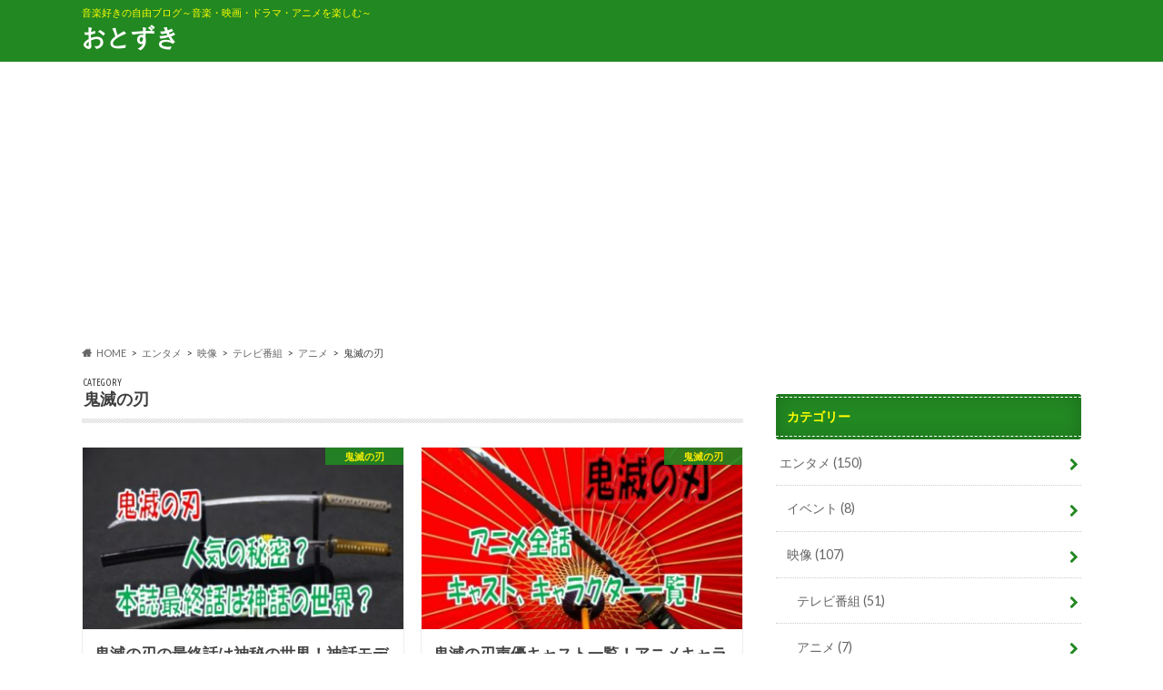

--- FILE ---
content_type: text/html; charset=UTF-8
request_url: https://callet.work/category/entertainment/video/tv/animation/kimetsu/
body_size: 15473
content:
<!doctype html>
<html dir="ltr" lang="ja" prefix="og: https://ogp.me/ns#">

<head>
<meta charset="utf-8">
<meta http-equiv="X-UA-Compatible" content="IE=edge">
<title>鬼滅の刃 | おとずき</title>
<meta name="HandheldFriendly" content="True">
<meta name="MobileOptimized" content="320">
<meta name="viewport" content="width=device-width, initial-scale=1.0, minimum-scale=1.0, maximum-scale=1.0, user-scalable=no">


<link rel="pingback" href="https://callet.work/xmlrpc.php">

<!--[if IE]>
<![endif]-->

<!-- GAタグ -->
<script async src="https://www.googletagmanager.com/gtag/js?id=UA-140424460-1"></script>
<script>
  window.dataLayer = window.dataLayer || [];
  function gtag(){dataLayer.push(arguments);}
  gtag('js', new Date());

  gtag('config', 'UA-140424460-1');
</script>



		<!-- All in One SEO 4.9.3 - aioseo.com -->
	<meta name="robots" content="noindex, max-snippet:-1, max-image-preview:large, max-video-preview:-1" />
	<meta name="google-site-verification" content="skahtHyyKxSelhoqpDE0F5PhGAvACSqO879epzKnYSA" />
	<meta name="msvalidate.01" content="C6C893C50E32DFD75D0227EA5B1A7BB3" />
	<link rel="canonical" href="https://callet.work/category/entertainment/video/tv/animation/kimetsu/" />
	<meta name="generator" content="All in One SEO (AIOSEO) 4.9.3" />
		<script type="application/ld+json" class="aioseo-schema">
			{"@context":"https:\/\/schema.org","@graph":[{"@type":"BreadcrumbList","@id":"https:\/\/callet.work\/category\/entertainment\/video\/tv\/animation\/kimetsu\/#breadcrumblist","itemListElement":[{"@type":"ListItem","@id":"https:\/\/callet.work#listItem","position":1,"name":"Home","item":"https:\/\/callet.work","nextItem":{"@type":"ListItem","@id":"https:\/\/callet.work\/category\/entertainment\/#listItem","name":"\u30a8\u30f3\u30bf\u30e1"}},{"@type":"ListItem","@id":"https:\/\/callet.work\/category\/entertainment\/#listItem","position":2,"name":"\u30a8\u30f3\u30bf\u30e1","item":"https:\/\/callet.work\/category\/entertainment\/","nextItem":{"@type":"ListItem","@id":"https:\/\/callet.work\/category\/entertainment\/video\/#listItem","name":"\u6620\u50cf"},"previousItem":{"@type":"ListItem","@id":"https:\/\/callet.work#listItem","name":"Home"}},{"@type":"ListItem","@id":"https:\/\/callet.work\/category\/entertainment\/video\/#listItem","position":3,"name":"\u6620\u50cf","item":"https:\/\/callet.work\/category\/entertainment\/video\/","nextItem":{"@type":"ListItem","@id":"https:\/\/callet.work\/category\/entertainment\/video\/tv\/#listItem","name":"\u30c6\u30ec\u30d3\u756a\u7d44"},"previousItem":{"@type":"ListItem","@id":"https:\/\/callet.work\/category\/entertainment\/#listItem","name":"\u30a8\u30f3\u30bf\u30e1"}},{"@type":"ListItem","@id":"https:\/\/callet.work\/category\/entertainment\/video\/tv\/#listItem","position":4,"name":"\u30c6\u30ec\u30d3\u756a\u7d44","item":"https:\/\/callet.work\/category\/entertainment\/video\/tv\/","nextItem":{"@type":"ListItem","@id":"https:\/\/callet.work\/category\/entertainment\/video\/tv\/animation\/#listItem","name":"\u30a2\u30cb\u30e1"},"previousItem":{"@type":"ListItem","@id":"https:\/\/callet.work\/category\/entertainment\/video\/#listItem","name":"\u6620\u50cf"}},{"@type":"ListItem","@id":"https:\/\/callet.work\/category\/entertainment\/video\/tv\/animation\/#listItem","position":5,"name":"\u30a2\u30cb\u30e1","item":"https:\/\/callet.work\/category\/entertainment\/video\/tv\/animation\/","nextItem":{"@type":"ListItem","@id":"https:\/\/callet.work\/category\/entertainment\/video\/tv\/animation\/kimetsu\/#listItem","name":"\u9b3c\u6ec5\u306e\u5203"},"previousItem":{"@type":"ListItem","@id":"https:\/\/callet.work\/category\/entertainment\/video\/tv\/#listItem","name":"\u30c6\u30ec\u30d3\u756a\u7d44"}},{"@type":"ListItem","@id":"https:\/\/callet.work\/category\/entertainment\/video\/tv\/animation\/kimetsu\/#listItem","position":6,"name":"\u9b3c\u6ec5\u306e\u5203","previousItem":{"@type":"ListItem","@id":"https:\/\/callet.work\/category\/entertainment\/video\/tv\/animation\/#listItem","name":"\u30a2\u30cb\u30e1"}}]},{"@type":"CollectionPage","@id":"https:\/\/callet.work\/category\/entertainment\/video\/tv\/animation\/kimetsu\/#collectionpage","url":"https:\/\/callet.work\/category\/entertainment\/video\/tv\/animation\/kimetsu\/","name":"\u9b3c\u6ec5\u306e\u5203 | \u304a\u3068\u305a\u304d","inLanguage":"ja","isPartOf":{"@id":"https:\/\/callet.work\/#website"},"breadcrumb":{"@id":"https:\/\/callet.work\/category\/entertainment\/video\/tv\/animation\/kimetsu\/#breadcrumblist"}},{"@type":"Person","@id":"https:\/\/callet.work\/#person","name":"\u304b\u308c\u3063\u3068","image":{"@type":"ImageObject","@id":"https:\/\/callet.work\/category\/entertainment\/video\/tv\/animation\/kimetsu\/#personImage","url":"https:\/\/secure.gravatar.com\/avatar\/88b4ac3bc9cd9ec2fa722a52f1715752afa2808abe52f935f9987e96e8f4955b?s=96&d=mm&r=g","width":96,"height":96,"caption":"\u304b\u308c\u3063\u3068"},"sameAs":["@callethobby"]},{"@type":"WebSite","@id":"https:\/\/callet.work\/#website","url":"https:\/\/callet.work\/","name":"\u304a\u3068\u305a\u304d","description":"\u97f3\u697d\u597d\u304d\u306e\u81ea\u7531\u30d6\u30ed\u30b0\uff5e\u97f3\u697d\u30fb\u6620\u753b\u30fb\u30c9\u30e9\u30de\u30fb\u30a2\u30cb\u30e1\u3092\u697d\u3057\u3080\uff5e","inLanguage":"ja","publisher":{"@id":"https:\/\/callet.work\/#person"}}]}
		</script>
		<!-- All in One SEO -->

<link rel='dns-prefetch' href='//webfonts.xserver.jp' />
<link rel='dns-prefetch' href='//ajax.googleapis.com' />
<link rel='dns-prefetch' href='//fonts.googleapis.com' />
<link rel='dns-prefetch' href='//maxcdn.bootstrapcdn.com' />
<link rel="alternate" type="application/rss+xml" title="おとずき &raquo; フィード" href="https://callet.work/feed/" />
<link rel="alternate" type="application/rss+xml" title="おとずき &raquo; コメントフィード" href="https://callet.work/comments/feed/" />
<link rel="alternate" type="application/rss+xml" title="おとずき &raquo; 鬼滅の刃 カテゴリーのフィード" href="https://callet.work/category/entertainment/video/tv/animation/kimetsu/feed/" />
<!-- callet.work is managing ads with Advanced Ads 2.0.16 – https://wpadvancedads.com/ --><script id="calle-ready">
			window.advanced_ads_ready=function(e,a){a=a||"complete";var d=function(e){return"interactive"===a?"loading"!==e:"complete"===e};d(document.readyState)?e():document.addEventListener("readystatechange",(function(a){d(a.target.readyState)&&e()}),{once:"interactive"===a})},window.advanced_ads_ready_queue=window.advanced_ads_ready_queue||[];		</script>
		<style id='wp-img-auto-sizes-contain-inline-css' type='text/css'>
img:is([sizes=auto i],[sizes^="auto," i]){contain-intrinsic-size:3000px 1500px}
/*# sourceURL=wp-img-auto-sizes-contain-inline-css */
</style>
<style id='wp-emoji-styles-inline-css' type='text/css'>

	img.wp-smiley, img.emoji {
		display: inline !important;
		border: none !important;
		box-shadow: none !important;
		height: 1em !important;
		width: 1em !important;
		margin: 0 0.07em !important;
		vertical-align: -0.1em !important;
		background: none !important;
		padding: 0 !important;
	}
/*# sourceURL=wp-emoji-styles-inline-css */
</style>
<style id='wp-block-library-inline-css' type='text/css'>
:root{--wp-block-synced-color:#7a00df;--wp-block-synced-color--rgb:122,0,223;--wp-bound-block-color:var(--wp-block-synced-color);--wp-editor-canvas-background:#ddd;--wp-admin-theme-color:#007cba;--wp-admin-theme-color--rgb:0,124,186;--wp-admin-theme-color-darker-10:#006ba1;--wp-admin-theme-color-darker-10--rgb:0,107,160.5;--wp-admin-theme-color-darker-20:#005a87;--wp-admin-theme-color-darker-20--rgb:0,90,135;--wp-admin-border-width-focus:2px}@media (min-resolution:192dpi){:root{--wp-admin-border-width-focus:1.5px}}.wp-element-button{cursor:pointer}:root .has-very-light-gray-background-color{background-color:#eee}:root .has-very-dark-gray-background-color{background-color:#313131}:root .has-very-light-gray-color{color:#eee}:root .has-very-dark-gray-color{color:#313131}:root .has-vivid-green-cyan-to-vivid-cyan-blue-gradient-background{background:linear-gradient(135deg,#00d084,#0693e3)}:root .has-purple-crush-gradient-background{background:linear-gradient(135deg,#34e2e4,#4721fb 50%,#ab1dfe)}:root .has-hazy-dawn-gradient-background{background:linear-gradient(135deg,#faaca8,#dad0ec)}:root .has-subdued-olive-gradient-background{background:linear-gradient(135deg,#fafae1,#67a671)}:root .has-atomic-cream-gradient-background{background:linear-gradient(135deg,#fdd79a,#004a59)}:root .has-nightshade-gradient-background{background:linear-gradient(135deg,#330968,#31cdcf)}:root .has-midnight-gradient-background{background:linear-gradient(135deg,#020381,#2874fc)}:root{--wp--preset--font-size--normal:16px;--wp--preset--font-size--huge:42px}.has-regular-font-size{font-size:1em}.has-larger-font-size{font-size:2.625em}.has-normal-font-size{font-size:var(--wp--preset--font-size--normal)}.has-huge-font-size{font-size:var(--wp--preset--font-size--huge)}.has-text-align-center{text-align:center}.has-text-align-left{text-align:left}.has-text-align-right{text-align:right}.has-fit-text{white-space:nowrap!important}#end-resizable-editor-section{display:none}.aligncenter{clear:both}.items-justified-left{justify-content:flex-start}.items-justified-center{justify-content:center}.items-justified-right{justify-content:flex-end}.items-justified-space-between{justify-content:space-between}.screen-reader-text{border:0;clip-path:inset(50%);height:1px;margin:-1px;overflow:hidden;padding:0;position:absolute;width:1px;word-wrap:normal!important}.screen-reader-text:focus{background-color:#ddd;clip-path:none;color:#444;display:block;font-size:1em;height:auto;left:5px;line-height:normal;padding:15px 23px 14px;text-decoration:none;top:5px;width:auto;z-index:100000}html :where(.has-border-color){border-style:solid}html :where([style*=border-top-color]){border-top-style:solid}html :where([style*=border-right-color]){border-right-style:solid}html :where([style*=border-bottom-color]){border-bottom-style:solid}html :where([style*=border-left-color]){border-left-style:solid}html :where([style*=border-width]){border-style:solid}html :where([style*=border-top-width]){border-top-style:solid}html :where([style*=border-right-width]){border-right-style:solid}html :where([style*=border-bottom-width]){border-bottom-style:solid}html :where([style*=border-left-width]){border-left-style:solid}html :where(img[class*=wp-image-]){height:auto;max-width:100%}:where(figure){margin:0 0 1em}html :where(.is-position-sticky){--wp-admin--admin-bar--position-offset:var(--wp-admin--admin-bar--height,0px)}@media screen and (max-width:600px){html :where(.is-position-sticky){--wp-admin--admin-bar--position-offset:0px}}

/*# sourceURL=wp-block-library-inline-css */
</style><style id='global-styles-inline-css' type='text/css'>
:root{--wp--preset--aspect-ratio--square: 1;--wp--preset--aspect-ratio--4-3: 4/3;--wp--preset--aspect-ratio--3-4: 3/4;--wp--preset--aspect-ratio--3-2: 3/2;--wp--preset--aspect-ratio--2-3: 2/3;--wp--preset--aspect-ratio--16-9: 16/9;--wp--preset--aspect-ratio--9-16: 9/16;--wp--preset--color--black: #000000;--wp--preset--color--cyan-bluish-gray: #abb8c3;--wp--preset--color--white: #ffffff;--wp--preset--color--pale-pink: #f78da7;--wp--preset--color--vivid-red: #cf2e2e;--wp--preset--color--luminous-vivid-orange: #ff6900;--wp--preset--color--luminous-vivid-amber: #fcb900;--wp--preset--color--light-green-cyan: #7bdcb5;--wp--preset--color--vivid-green-cyan: #00d084;--wp--preset--color--pale-cyan-blue: #8ed1fc;--wp--preset--color--vivid-cyan-blue: #0693e3;--wp--preset--color--vivid-purple: #9b51e0;--wp--preset--gradient--vivid-cyan-blue-to-vivid-purple: linear-gradient(135deg,rgb(6,147,227) 0%,rgb(155,81,224) 100%);--wp--preset--gradient--light-green-cyan-to-vivid-green-cyan: linear-gradient(135deg,rgb(122,220,180) 0%,rgb(0,208,130) 100%);--wp--preset--gradient--luminous-vivid-amber-to-luminous-vivid-orange: linear-gradient(135deg,rgb(252,185,0) 0%,rgb(255,105,0) 100%);--wp--preset--gradient--luminous-vivid-orange-to-vivid-red: linear-gradient(135deg,rgb(255,105,0) 0%,rgb(207,46,46) 100%);--wp--preset--gradient--very-light-gray-to-cyan-bluish-gray: linear-gradient(135deg,rgb(238,238,238) 0%,rgb(169,184,195) 100%);--wp--preset--gradient--cool-to-warm-spectrum: linear-gradient(135deg,rgb(74,234,220) 0%,rgb(151,120,209) 20%,rgb(207,42,186) 40%,rgb(238,44,130) 60%,rgb(251,105,98) 80%,rgb(254,248,76) 100%);--wp--preset--gradient--blush-light-purple: linear-gradient(135deg,rgb(255,206,236) 0%,rgb(152,150,240) 100%);--wp--preset--gradient--blush-bordeaux: linear-gradient(135deg,rgb(254,205,165) 0%,rgb(254,45,45) 50%,rgb(107,0,62) 100%);--wp--preset--gradient--luminous-dusk: linear-gradient(135deg,rgb(255,203,112) 0%,rgb(199,81,192) 50%,rgb(65,88,208) 100%);--wp--preset--gradient--pale-ocean: linear-gradient(135deg,rgb(255,245,203) 0%,rgb(182,227,212) 50%,rgb(51,167,181) 100%);--wp--preset--gradient--electric-grass: linear-gradient(135deg,rgb(202,248,128) 0%,rgb(113,206,126) 100%);--wp--preset--gradient--midnight: linear-gradient(135deg,rgb(2,3,129) 0%,rgb(40,116,252) 100%);--wp--preset--font-size--small: 13px;--wp--preset--font-size--medium: 20px;--wp--preset--font-size--large: 36px;--wp--preset--font-size--x-large: 42px;--wp--preset--spacing--20: 0.44rem;--wp--preset--spacing--30: 0.67rem;--wp--preset--spacing--40: 1rem;--wp--preset--spacing--50: 1.5rem;--wp--preset--spacing--60: 2.25rem;--wp--preset--spacing--70: 3.38rem;--wp--preset--spacing--80: 5.06rem;--wp--preset--shadow--natural: 6px 6px 9px rgba(0, 0, 0, 0.2);--wp--preset--shadow--deep: 12px 12px 50px rgba(0, 0, 0, 0.4);--wp--preset--shadow--sharp: 6px 6px 0px rgba(0, 0, 0, 0.2);--wp--preset--shadow--outlined: 6px 6px 0px -3px rgb(255, 255, 255), 6px 6px rgb(0, 0, 0);--wp--preset--shadow--crisp: 6px 6px 0px rgb(0, 0, 0);}:where(.is-layout-flex){gap: 0.5em;}:where(.is-layout-grid){gap: 0.5em;}body .is-layout-flex{display: flex;}.is-layout-flex{flex-wrap: wrap;align-items: center;}.is-layout-flex > :is(*, div){margin: 0;}body .is-layout-grid{display: grid;}.is-layout-grid > :is(*, div){margin: 0;}:where(.wp-block-columns.is-layout-flex){gap: 2em;}:where(.wp-block-columns.is-layout-grid){gap: 2em;}:where(.wp-block-post-template.is-layout-flex){gap: 1.25em;}:where(.wp-block-post-template.is-layout-grid){gap: 1.25em;}.has-black-color{color: var(--wp--preset--color--black) !important;}.has-cyan-bluish-gray-color{color: var(--wp--preset--color--cyan-bluish-gray) !important;}.has-white-color{color: var(--wp--preset--color--white) !important;}.has-pale-pink-color{color: var(--wp--preset--color--pale-pink) !important;}.has-vivid-red-color{color: var(--wp--preset--color--vivid-red) !important;}.has-luminous-vivid-orange-color{color: var(--wp--preset--color--luminous-vivid-orange) !important;}.has-luminous-vivid-amber-color{color: var(--wp--preset--color--luminous-vivid-amber) !important;}.has-light-green-cyan-color{color: var(--wp--preset--color--light-green-cyan) !important;}.has-vivid-green-cyan-color{color: var(--wp--preset--color--vivid-green-cyan) !important;}.has-pale-cyan-blue-color{color: var(--wp--preset--color--pale-cyan-blue) !important;}.has-vivid-cyan-blue-color{color: var(--wp--preset--color--vivid-cyan-blue) !important;}.has-vivid-purple-color{color: var(--wp--preset--color--vivid-purple) !important;}.has-black-background-color{background-color: var(--wp--preset--color--black) !important;}.has-cyan-bluish-gray-background-color{background-color: var(--wp--preset--color--cyan-bluish-gray) !important;}.has-white-background-color{background-color: var(--wp--preset--color--white) !important;}.has-pale-pink-background-color{background-color: var(--wp--preset--color--pale-pink) !important;}.has-vivid-red-background-color{background-color: var(--wp--preset--color--vivid-red) !important;}.has-luminous-vivid-orange-background-color{background-color: var(--wp--preset--color--luminous-vivid-orange) !important;}.has-luminous-vivid-amber-background-color{background-color: var(--wp--preset--color--luminous-vivid-amber) !important;}.has-light-green-cyan-background-color{background-color: var(--wp--preset--color--light-green-cyan) !important;}.has-vivid-green-cyan-background-color{background-color: var(--wp--preset--color--vivid-green-cyan) !important;}.has-pale-cyan-blue-background-color{background-color: var(--wp--preset--color--pale-cyan-blue) !important;}.has-vivid-cyan-blue-background-color{background-color: var(--wp--preset--color--vivid-cyan-blue) !important;}.has-vivid-purple-background-color{background-color: var(--wp--preset--color--vivid-purple) !important;}.has-black-border-color{border-color: var(--wp--preset--color--black) !important;}.has-cyan-bluish-gray-border-color{border-color: var(--wp--preset--color--cyan-bluish-gray) !important;}.has-white-border-color{border-color: var(--wp--preset--color--white) !important;}.has-pale-pink-border-color{border-color: var(--wp--preset--color--pale-pink) !important;}.has-vivid-red-border-color{border-color: var(--wp--preset--color--vivid-red) !important;}.has-luminous-vivid-orange-border-color{border-color: var(--wp--preset--color--luminous-vivid-orange) !important;}.has-luminous-vivid-amber-border-color{border-color: var(--wp--preset--color--luminous-vivid-amber) !important;}.has-light-green-cyan-border-color{border-color: var(--wp--preset--color--light-green-cyan) !important;}.has-vivid-green-cyan-border-color{border-color: var(--wp--preset--color--vivid-green-cyan) !important;}.has-pale-cyan-blue-border-color{border-color: var(--wp--preset--color--pale-cyan-blue) !important;}.has-vivid-cyan-blue-border-color{border-color: var(--wp--preset--color--vivid-cyan-blue) !important;}.has-vivid-purple-border-color{border-color: var(--wp--preset--color--vivid-purple) !important;}.has-vivid-cyan-blue-to-vivid-purple-gradient-background{background: var(--wp--preset--gradient--vivid-cyan-blue-to-vivid-purple) !important;}.has-light-green-cyan-to-vivid-green-cyan-gradient-background{background: var(--wp--preset--gradient--light-green-cyan-to-vivid-green-cyan) !important;}.has-luminous-vivid-amber-to-luminous-vivid-orange-gradient-background{background: var(--wp--preset--gradient--luminous-vivid-amber-to-luminous-vivid-orange) !important;}.has-luminous-vivid-orange-to-vivid-red-gradient-background{background: var(--wp--preset--gradient--luminous-vivid-orange-to-vivid-red) !important;}.has-very-light-gray-to-cyan-bluish-gray-gradient-background{background: var(--wp--preset--gradient--very-light-gray-to-cyan-bluish-gray) !important;}.has-cool-to-warm-spectrum-gradient-background{background: var(--wp--preset--gradient--cool-to-warm-spectrum) !important;}.has-blush-light-purple-gradient-background{background: var(--wp--preset--gradient--blush-light-purple) !important;}.has-blush-bordeaux-gradient-background{background: var(--wp--preset--gradient--blush-bordeaux) !important;}.has-luminous-dusk-gradient-background{background: var(--wp--preset--gradient--luminous-dusk) !important;}.has-pale-ocean-gradient-background{background: var(--wp--preset--gradient--pale-ocean) !important;}.has-electric-grass-gradient-background{background: var(--wp--preset--gradient--electric-grass) !important;}.has-midnight-gradient-background{background: var(--wp--preset--gradient--midnight) !important;}.has-small-font-size{font-size: var(--wp--preset--font-size--small) !important;}.has-medium-font-size{font-size: var(--wp--preset--font-size--medium) !important;}.has-large-font-size{font-size: var(--wp--preset--font-size--large) !important;}.has-x-large-font-size{font-size: var(--wp--preset--font-size--x-large) !important;}
/*# sourceURL=global-styles-inline-css */
</style>

<style id='classic-theme-styles-inline-css' type='text/css'>
/*! This file is auto-generated */
.wp-block-button__link{color:#fff;background-color:#32373c;border-radius:9999px;box-shadow:none;text-decoration:none;padding:calc(.667em + 2px) calc(1.333em + 2px);font-size:1.125em}.wp-block-file__button{background:#32373c;color:#fff;text-decoration:none}
/*# sourceURL=/wp-includes/css/classic-themes.min.css */
</style>
<link rel='stylesheet' id='pz-linkcard-css-css' href='//callet.work/wp-content/uploads/pz-linkcard/style/style.min.css' type='text/css' media='all' />
<link rel='stylesheet' id='toc-screen-css' href='https://callet.work/wp-content/plugins/table-of-contents-plus/screen.min.css' type='text/css' media='all' />
<link rel='stylesheet' id='word_balloon_user_style-css' href='https://callet.work/wp-content/plugins/word-balloon/css/word_balloon_user.min.css' type='text/css' media='all' />
<link rel='stylesheet' id='word_balloon_skin_talk-css' href='https://callet.work/wp-content/plugins/word-balloon/css/skin/word_balloon_talk.min.css' type='text/css' media='all' />
<link rel='stylesheet' id='style-css' href='https://callet.work/wp-content/themes/hummingbird/style.css' type='text/css' media='all' />
<link rel='stylesheet' id='animate-css' href='https://callet.work/wp-content/themes/hummingbird/library/css/animate.min.css' type='text/css' media='all' />
<link rel='stylesheet' id='shortcode-css' href='https://callet.work/wp-content/themes/hummingbird/library/css/shortcode.css' type='text/css' media='all' />
<link rel='stylesheet' id='gf_Ubuntu-css' href='//fonts.googleapis.com/css?family=Ubuntu+Condensed' type='text/css' media='all' />
<link rel='stylesheet' id='gf_Lato-css' href='//fonts.googleapis.com/css?family=Lato' type='text/css' media='all' />
<link rel='stylesheet' id='fontawesome-css' href='//maxcdn.bootstrapcdn.com/font-awesome/4.6.0/css/font-awesome.min.css' type='text/css' media='all' />
<script type="text/javascript" src="//ajax.googleapis.com/ajax/libs/jquery/1.12.4/jquery.min.js" id="jquery-js"></script>
<script type="text/javascript" src="//webfonts.xserver.jp/js/xserverv3.js?fadein=0" id="typesquare_std-js"></script>
<link rel="https://api.w.org/" href="https://callet.work/wp-json/" /><link rel="alternate" title="JSON" type="application/json" href="https://callet.work/wp-json/wp/v2/categories/469" /><script type="text/javascript">
<!--
/******************************************************************************
***   COPY PROTECTED BY http://chetangole.com/blog/wp-copyprotect/   version 3.1.0 ****
******************************************************************************/
function clickIE4(){
if (event.button==2){
return false;
}
}
function clickNS4(e){
if (document.layers||document.getElementById&&!document.all){
if (e.which==2||e.which==3){
return false;
}
}
}

if (document.layers){
document.captureEvents(Event.MOUSEDOWN);
document.onmousedown=clickNS4;
}
else if (document.all&&!document.getElementById){
document.onmousedown=clickIE4;
}

document.oncontextmenu=new Function("return false")
// --> 
</script>

<script type="text/javascript">
/******************************************************************************
***   COPY PROTECTED BY http://chetangole.com/blog/wp-copyprotect/   version 3.1.0 ****
******************************************************************************/
function disableSelection(target){
if (typeof target.onselectstart!="undefined") //For IE 
	target.onselectstart=function(){return false}
else if (typeof target.style.MozUserSelect!="undefined") //For Firefox
	target.style.MozUserSelect="none"
else //All other route (For Opera)
	target.onmousedown=function(){return false}
target.style.cursor = "default"
}
</script>
<style type='text/css'>
#post-3919 h1,#post-3919 h2,#post-3919 h3,#post-3919 h1:lang(ja),#post-3919 h2:lang(ja),#post-3919 h3:lang(ja),#post-3919 .entry-title:lang(ja){ font-family: "新ゴ シャドウ";}#post-3919 h4,#post-3919 h5,#post-3919 h6,#post-3919 h4:lang(ja),#post-3919 h5:lang(ja),#post-3919 h6:lang(ja),#post-3919 div.entry-meta span:lang(ja),#post-3919 footer.entry-footer span:lang(ja){ font-family: "新ゴ シャドウ";}#post-3919.hentry,#post-3919 .entry-content p,#post-3919 .post-inner.entry-content p,#post-3919 #comments div:lang(ja){ font-family: "じゅん 501";}#post-3919 strong,#post-3919 b,#post-3919 #comments .comment-author .fn:lang(ja){ font-family: "G2サンセリフ-B";}#post-4534 h1,#post-4534 h2,#post-4534 h3,#post-4534 h1:lang(ja),#post-4534 h2:lang(ja),#post-4534 h3:lang(ja),#post-4534 .entry-title:lang(ja){ font-family: "新ゴ シャドウ";}#post-4534 h4,#post-4534 h5,#post-4534 h6,#post-4534 h4:lang(ja),#post-4534 h5:lang(ja),#post-4534 h6:lang(ja),#post-4534 div.entry-meta span:lang(ja),#post-4534 footer.entry-footer span:lang(ja){ font-family: "新ゴ シャドウ";}#post-4534.hentry,#post-4534 .entry-content p,#post-4534 .post-inner.entry-content p,#post-4534 #comments div:lang(ja){ font-family: "じゅん 501";}#post-4534 strong,#post-4534 b,#post-4534 #comments .comment-author .fn:lang(ja){ font-family: "G2サンセリフ-B";}#post-4292 h1,#post-4292 h2,#post-4292 h3,#post-4292 h1:lang(ja),#post-4292 h2:lang(ja),#post-4292 h3:lang(ja),#post-4292 .entry-title:lang(ja){ font-family: "新ゴ シャドウ";}#post-4292 h4,#post-4292 h5,#post-4292 h6,#post-4292 h4:lang(ja),#post-4292 h5:lang(ja),#post-4292 h6:lang(ja),#post-4292 div.entry-meta span:lang(ja),#post-4292 footer.entry-footer span:lang(ja){ font-family: "新ゴ シャドウ";}#post-4292.hentry,#post-4292 .entry-content p,#post-4292 .post-inner.entry-content p,#post-4292 #comments div:lang(ja){ font-family: "じゅん 501";}#post-4292 strong,#post-4292 b,#post-4292 #comments .comment-author .fn:lang(ja){ font-family: "G2サンセリフ-B";}</style>
<style type="text/css">
body{color: #3e3e3e;}
a{color: #0000ff;}
a:hover{color: #ff6622;}
#main article footer .post-categories li a,#main article footer .tags a{  background: #0000ff;  border:1px solid #0000ff;}
#main article footer .tags a{color:#0000ff; background: none;}
#main article footer .post-categories li a:hover,#main article footer .tags a:hover{ background:#ff6622;  border-color:#ff6622;}
input[type="text"],input[type="password"],input[type="datetime"],input[type="datetime-local"],input[type="date"],input[type="month"],input[type="time"],input[type="week"],input[type="number"],input[type="email"],input[type="url"],input[type="search"],input[type="tel"],input[type="color"],select,textarea,.field { background-color: #FFFFFF;}
/*ヘッダー*/
.header{background: #228822; color: #ffff00;}
#logo a,.nav li a,.nav_btn{color: #ffffff;}
#logo a:hover,.nav li a:hover{color:#FFFF00;}
@media only screen and (min-width: 768px) {
.nav ul {background: #0E0E0E;}
.nav li ul.sub-menu li a{color: #BAB4B0;}
}
/*メインエリア*/
.widgettitle {background: #228822; color:  #ffff00;}
.widget li a:after{color: #228822!important;}
/* 投稿ページ */
.entry-content h2{background: #055b18;}
.entry-content h3{border-color: #055b18;}
.entry-content ul li:before{ background: #055b18;}
.entry-content ol li:before{ background: #055b18;}
/* カテゴリーラベル */
.post-list-card .post-list .eyecatch .cat-name,.top-post-list .post-list .eyecatch .cat-name,.byline .cat-name,.single .authorbox .author-newpost li .cat-name,.related-box li .cat-name,#top_carousel .cat-name{background: #228822; color:  #ffff00;}
/* CTA */
.cta-inner{ background: #0E0E0E;}
/* ボタンの色 */
.btn-wrap a{background: #0000ff;border: 1px solid #0000ff;}
.btn-wrap a:hover{background: #ff6622;}
.btn-wrap.simple a{border:1px solid #0000ff;color:#0000ff;}
.btn-wrap.simple a:hover{background:#0000ff;}
.readmore a{border:1px solid #0000ff;color:#0000ff;}
.readmore a:hover{background:#0000ff;color:#fff;}
/* サイドバー */
.widget a{text-decoration:none; color:#666666;}
.widget a:hover{color:#999999;}
/*フッター*/
#footer-top{background-color: #0E0E0E; color: #CACACA;}
.footer a,#footer-top a{color: #BAB4B0;}
#footer-top .widgettitle{color: #CACACA;}
.footer {background-color: #0E0E0E;color: #CACACA;}
.footer-links li:before{ color: #228822;}
/* ページネーション */
.pagination a, .pagination span,.page-links a{border-color: #0000ff; color: #0000ff;}
.pagination .current,.pagination .current:hover,.page-links ul > li > span{background-color: #0000ff; border-color: #0000ff;}
.pagination a:hover, .pagination a:focus,.page-links a:hover, .page-links a:focus{background-color: #0000ff; color: #fff;}
/* OTHER */
ul.wpp-list li a:before{background: #228822;color: #ffff00;}
.blue-btn, .comment-reply-link, #submit { background-color: #0000ff; }
.blue-btn:hover, .comment-reply-link:hover, #submit:hover, .blue-btn:focus, .comment-reply-link:focus, #submit:focus {background-color: #ff6622; }
</style>
<noscript><style>.lazyload[data-src]{display:none !important;}</style></noscript><style>.lazyload{background-image:none !important;}.lazyload:before{background-image:none !important;}</style><style type="text/css" id="custom-background-css">
body.custom-background { background-color: #ffffff; }
</style>
	<script  async src="https://pagead2.googlesyndication.com/pagead/js/adsbygoogle.js?client=ca-pub-8183558664214969" crossorigin="anonymous"></script><link rel="icon" href="https://callet.work/wp-content/uploads/2019/05/image-150x150.jpg" sizes="32x32" />
<link rel="icon" href="https://callet.work/wp-content/uploads/2019/05/image-300x300.jpg" sizes="192x192" />
<link rel="apple-touch-icon" href="https://callet.work/wp-content/uploads/2019/05/image-300x300.jpg" />
<meta name="msapplication-TileImage" content="https://callet.work/wp-content/uploads/2019/05/image-300x300.jpg" />
		<style type="text/css" id="wp-custom-css">
			div.np-post{display:none!important;}
div.related-box{display:none!important}
.pinkline {background:rgba(0, 0, 0, 0) linear-gradient(transparent 60%, #FFDFEF 0%) repeat scroll 0 0;}
.yellowline {background:rgba(0, 0, 0, 0) linear-gradient(transparent 60%, #FFFF7F 0%) repeat scroll 0 0;}
.blueline {background:rgba(0, 0, 0, 0) linear-gradient(transparent 60%, #DFFFFF 0%) repeat scroll 0 0;}
.greenline {background:rgba(0, 0, 0, 0) linear-gradient(transparent 60%, #DFFFDF 0%) repeat scroll 0 0;}
.pinkline_narrow{background:rgba(0, 0, 0, 0) linear-gradient(transparent 80%, #ffb2d8 0%) repeat scroll 0 0;}
.yellowline_narrow{background:rgba(0, 0, 0, 0) linear-gradient(transparent 80%, #ffff7f 0%) repeat scroll 0 0;}
.blueline_narrow {background:rgba(0, 0, 0, 0) linear-gradient(transparent 80%, #add6ff 0%) repeat scroll 0 0;}
.greenline_narrow {background:rgba(0, 0, 0, 0) linear-gradient(transparent 80%, #aaffaa 0%) repeat scroll 0 0;}		</style>
		<link rel='stylesheet' id='su-shortcodes-css' href='https://callet.work/wp-content/plugins/shortcodes-ultimate/includes/css/shortcodes.css' type='text/css' media='all' />
</head>

<body class="archive category category-kimetsu category-469 custom-background wp-theme-hummingbird aa-prefix-calle-">

<div id="container" class="h_default date_off">

<header class="header" role="banner">
<div id="inner-header" class="wrap cf">
<p class="site_description">音楽好きの自由ブログ～音楽・映画・ドラマ・アニメを楽しむ～</p><div id="logo" class="gf">
				<p class="h1 text"><a href="https://callet.work" rel="nofollow">おとずき</a></p>
	</div>

<nav id="g_nav" role="navigation">

</nav>
<button id="drawerBtn" class="nav_btn"></button>
<script type="text/javascript">
jQuery(function( $ ){
var menu = $('#g_nav'),
    menuBtn = $('#drawerBtn'),
    body = $(document.body),     
    menuWidth = menu.outerWidth();                
     
    menuBtn.on('click', function(){
    body.toggleClass('open');
        if(body.hasClass('open')){
            body.animate({'left' : menuWidth }, 300);            
            menu.animate({'left' : 0 }, 300);                    
        } else {
            menu.animate({'left' : -menuWidth }, 300);
            body.animate({'left' : 0 }, 300);            
        }             
    });
});    
</script>

</div>
</header>
<div id="breadcrumb" class="breadcrumb inner wrap cf"><ul itemscope itemtype="http://schema.org/BreadcrumbList"><li itemprop="itemListElement" itemscope itemtype="http://schema.org/ListItem" class="bc_homelink"><a itemprop="item" href="https://callet.work/"><span itemprop="name">HOME</span></a><meta itemprop="position" content="1" /></li><li itemprop="itemListElement" itemscope itemtype="http://schema.org/ListItem"><a itemprop="item" href="https://callet.work/category/entertainment/"><span itemprop="name">エンタメ</span></a><meta itemprop="position" content="2" /></li><li itemprop="itemListElement" itemscope itemtype="http://schema.org/ListItem"><a itemprop="item" href="https://callet.work/category/entertainment/video/"><span itemprop="name">映像</span></a><meta itemprop="position" content="3" /></li><li itemprop="itemListElement" itemscope itemtype="http://schema.org/ListItem"><a itemprop="item" href="https://callet.work/category/entertainment/video/tv/"><span itemprop="name">テレビ番組</span></a><meta itemprop="position" content="4" /></li><li itemprop="itemListElement" itemscope itemtype="http://schema.org/ListItem"><a itemprop="item" href="https://callet.work/category/entertainment/video/tv/animation/"><span itemprop="name">アニメ</span></a><meta itemprop="position" content="5" /></li><li itemprop="itemListElement" itemscope itemtype="http://schema.org/ListItem"><span itemprop="name">鬼滅の刃</span><meta itemprop="position" content="6" /></li></ul></div><div id="content">
<div id="inner-content" class="wrap cf">
<main id="main" class="m-all t-all d-5of7 cf" role="main">
<div class="archivettl">
<h1 class="archive-title h2">
<span class="gf">CATEGORY</span> 鬼滅の刃</h1>
</div>

		<div class="post-list-card cf">


<article class="post-list cf animated fadeInUp" role="article">
<a href="https://callet.work/kimetsunoyaiba-popular-secret/" rel="bookmark" title="鬼滅の刃の最終話は神秘の世界！神話モデルが魅力のひとつ">


<figure class="eyecatch">
<img src="https://callet.work/wp-content/plugins/lazy-load/images/1x1.trans.gif" data-lazy-src="https://callet.work/wp-content/uploads/2020/04/kimetsu_i03-360x230.jpg" width="360" height="230" class="attachment-home-thum size-home-thum wp-post-image" alt="鬼滅の刃人気の秘密" decoding="async" fetchpriority="high"><noscript><img width="360" height="230" src="https://callet.work/wp-content/uploads/2020/04/kimetsu_i03-360x230.jpg" class="attachment-home-thum size-home-thum wp-post-image" alt="鬼滅の刃人気の秘密" decoding="async" fetchpriority="high" /></noscript><span class="cat-name cat-id-469">鬼滅の刃</span>
</figure>

<section class="entry-content cf">
<h1 class="h2 entry-title">鬼滅の刃の最終話は神秘の世界！神話モデルが魅力のひとつ</h1>

<p class="byline entry-meta vcard">
<span class="date gf updated">2020.04.13</span>
<span class="author" style="display: none;">かれっと</span>
</p>

<div class="description"><p>鬼滅の刃の人気の秘密は、神秘の世界である神話がモデルとされているためで、それが魅力のひとつと感じるのかを考察してみます。 2016年11月号の週刊少年ジャンプより連載が始まり、TVアニメの最終話から引き続き劇場版の「鬼滅&#8230;</p>
</div>

</section>
</a>
</article>


<article class="post-list cf animated fadeInUp" role="article">
<a href="https://callet.work/theatrical-version-demon-blade-cast/" rel="bookmark" title="鬼滅の刃声優キャスト一覧！アニメキャラクターも画像とあらすじで紹介">


<figure class="eyecatch">
<img src="https://callet.work/wp-content/plugins/lazy-load/images/1x1.trans.gif" data-lazy-src="https://callet.work/wp-content/uploads/2020/03/kimetsu_i02-e1589190143544-360x230.jpg" width="360" height="230" class="attachment-home-thum size-home-thum wp-post-image" alt="鬼滅の刃キャスト" decoding="async"><noscript><img width="360" height="230" src="https://callet.work/wp-content/uploads/2020/03/kimetsu_i02-e1589190143544-360x230.jpg" class="attachment-home-thum size-home-thum wp-post-image" alt="鬼滅の刃キャスト" decoding="async" /></noscript><span class="cat-name cat-id-469">鬼滅の刃</span>
</figure>

<section class="entry-content cf">
<h1 class="h2 entry-title">鬼滅の刃声優キャスト一覧！アニメキャラクターも画像とあらすじで紹介</h1>

<p class="byline entry-meta vcard">
<span class="date gf updated">2020.03.15</span>
<span class="author" style="display: none;">かれっと</span>
</p>

<div class="description"><p>今回は、大人気となっている鬼滅の刃について、アニメキャラクターと声優キャスト一覧を画像とあらすじでご紹介して行きます。 近々公開される劇場版「鬼滅の刃 無限列車」は、テレビアニメ全26話の続編となる感動ストーリーとなって&#8230;</p>
</div>

</section>
</a>
</article>


<article class="post-list cf animated fadeInUp" role="article">
<a href="https://callet.work/kimetsunoyaiba-watch-animation/" rel="bookmark" title="鬼滅の刃アニメ全話無料視聴！動画フルはどこで一気見できる？">


<figure class="eyecatch">
<img src="https://callet.work/wp-content/plugins/lazy-load/images/1x1.trans.gif" data-lazy-src="https://callet.work/wp-content/uploads/2020/02/kimetsu_i01-360x230.jpg" width="360" height="230" class="attachment-home-thum size-home-thum wp-post-image" alt="鬼滅の刃" decoding="async"><noscript><img width="360" height="230" src="https://callet.work/wp-content/uploads/2020/02/kimetsu_i01-360x230.jpg" class="attachment-home-thum size-home-thum wp-post-image" alt="鬼滅の刃" decoding="async" /></noscript><span class="cat-name cat-id-469">鬼滅の刃</span>
</figure>

<section class="entry-content cf">
<h1 class="h2 entry-title">鬼滅の刃アニメ全話無料視聴！動画フルはどこで一気見できる？</h1>

<p class="byline entry-meta vcard">
<span class="date gf updated">2020.02.23</span>
<span class="author" style="display: none;">かれっと</span>
</p>

<div class="description"><p>鬼滅の刃の人気が止まることなく急激に伸び続けていますね。 2019年4月からアニメ放送され、2020年にはあのワンピースを超える大ヒット ！ そのTV放送の最終26話で、劇場版『鬼滅の刃 』無限列車編の製作決定が公表され&#8230;</p>
</div>

</section>
</a>
</article>



</div>
	
<nav class="pagination cf"></nav>

</main>
<div id="sidebar1" class="sidebar m-all t-all d-2of7 last-col cf" role="complementary">




<div id="categories-3" class="widget widget_categories"><h4 class="widgettitle"><span>カテゴリー</span></h4>
			<ul>
					<li class="cat-item cat-item-438 current-cat-ancestor"><a href="https://callet.work/category/entertainment/">エンタメ <span class="count">(150)</span></a>
<ul class='children'>
	<li class="cat-item cat-item-232"><a href="https://callet.work/category/entertainment/events/">イベント <span class="count">(8)</span></a>
</li>
	<li class="cat-item cat-item-488 current-cat-ancestor"><a href="https://callet.work/category/entertainment/video/">映像 <span class="count">(107)</span></a>
	<ul class='children'>
	<li class="cat-item cat-item-457 current-cat-ancestor"><a href="https://callet.work/category/entertainment/video/tv/">テレビ番組 <span class="count">(51)</span></a>
		<ul class='children'>
	<li class="cat-item cat-item-468 current-cat-parent current-cat-ancestor"><a href="https://callet.work/category/entertainment/video/tv/animation/">アニメ <span class="count">(7)</span></a>
			<ul class='children'>
	<li class="cat-item cat-item-492"><a href="https://callet.work/category/entertainment/video/tv/animation/onepunch/">ワンパンマン <span class="count">(2)</span></a>
</li>
	<li class="cat-item cat-item-469 current-cat"><a aria-current="page" href="https://callet.work/category/entertainment/video/tv/animation/kimetsu/">鬼滅の刃 <span class="count">(3)</span></a>
</li>
			</ul>
</li>
	<li class="cat-item cat-item-458"><a href="https://callet.work/category/entertainment/video/tv/drama/">ドラマ <span class="count">(42)</span></a>
			<ul class='children'>
	<li class="cat-item cat-item-479"><a href="https://callet.work/category/entertainment/video/tv/drama/m/">M 愛すべき人がいて <span class="count">(1)</span></a>
</li>
	<li class="cat-item cat-item-527"><a href="https://callet.work/category/entertainment/video/tv/drama/watadou/">わたどう <span class="count">(3)</span></a>
</li>
	<li class="cat-item cat-item-464"><a href="https://callet.work/category/entertainment/video/tv/drama/alibi/">アリバイ崩し承ります <span class="count">(7)</span></a>
</li>
	<li class="cat-item cat-item-471"><a href="https://callet.work/category/entertainment/video/tv/drama/unsung/">アンサングシンデレラ <span class="count">(3)</span></a>
</li>
	<li class="cat-item cat-item-474"><a href="https://callet.work/category/entertainment/video/tv/drama/ale/">エール <span class="count">(4)</span></a>
</li>
	<li class="cat-item cat-item-459"><a href="https://callet.work/category/entertainment/video/tv/drama/keiji-kenji/">ケイジとケンジ <span class="count">(5)</span></a>
</li>
	<li class="cat-item cat-item-540"><a href="https://callet.work/category/entertainment/video/tv/drama/talio/">タリオ <span class="count">(2)</span></a>
</li>
	<li class="cat-item cat-item-473"><a href="https://callet.work/category/entertainment/video/tv/drama/hanzawanaoki/">半沢直樹 <span class="count">(7)</span></a>
</li>
	<li class="cat-item cat-item-539"><a href="https://callet.work/category/entertainment/video/tv/drama/%e6%81%8b%e3%81%82%e3%81%9f/">恋あた <span class="count">(1)</span></a>
</li>
	<li class="cat-item cat-item-490"><a href="https://callet.work/category/entertainment/video/tv/drama/say-love/">愛していると言ってくれ <span class="count">(2)</span></a>
</li>
	<li class="cat-item cat-item-482"><a href="https://callet.work/category/entertainment/video/tv/drama/urayasutekkinnkazoku/">浦安鉄筋家族 <span class="count">(2)</span></a>
</li>
	<li class="cat-item cat-item-478"><a href="https://callet.work/category/entertainment/video/tv/drama/kirin/">麒麟がくる <span class="count">(1)</span></a>
</li>
			</ul>
</li>
	<li class="cat-item cat-item-456"><a href="https://callet.work/category/entertainment/video/tv/song/">歌番組 <span class="count">(2)</span></a>
</li>
		</ul>
</li>
	<li class="cat-item cat-item-445"><a href="https://callet.work/category/entertainment/video/movie/">映画 <span class="count">(55)</span></a>
		<ul class='children'>
	<li class="cat-item cat-item-454"><a href="https://callet.work/category/entertainment/video/movie/ruroken-last/">るろうに剣心最終章 <span class="count">(7)</span></a>
</li>
	<li class="cat-item cat-item-446"><a href="https://callet.work/category/entertainment/video/movie/kaiji-last/">カイジファイナルゲーム <span class="count">(9)</span></a>
</li>
	<li class="cat-item cat-item-489"><a href="https://callet.work/category/entertainment/video/movie/%e3%82%ad%e3%83%b3%e3%82%b0%e3%83%80%e3%83%a0/">キングダム <span class="count">(2)</span></a>
</li>
	<li class="cat-item cat-item-472"><a href="https://callet.work/category/entertainment/video/movie/confidencemanjp/">コンフィデンスマンjp <span class="count">(3)</span></a>
</li>
	<li class="cat-item cat-item-466"><a href="https://callet.work/category/entertainment/video/movie/smartphone2/">スマホを落としただけなのに2 <span class="count">(4)</span></a>
</li>
	<li class="cat-item cat-item-453"><a href="https://callet.work/category/entertainment/video/movie/lastletter/">ラストレター <span class="count">(7)</span></a>
</li>
	<li class="cat-item cat-item-455"><a href="https://callet.work/category/entertainment/video/movie/romancedoll/">ロマンスドール <span class="count">(6)</span></a>
</li>
	<li class="cat-item cat-item-467"><a href="https://callet.work/category/entertainment/video/movie/oncedead/">一度死んでみた <span class="count">(4)</span></a>
</li>
	<li class="cat-item cat-item-463"><a href="https://callet.work/category/entertainment/video/movie/hatsukoi/">初恋 <span class="count">(5)</span></a>
</li>
	<li class="cat-item cat-item-465"><a href="https://callet.work/category/entertainment/video/movie/detectiveconan/">名探偵コナン <span class="count">(1)</span></a>
</li>
	<li class="cat-item cat-item-481"><a href="https://callet.work/category/entertainment/video/movie/children/">子供はわかってあげない <span class="count">(2)</span></a>
</li>
	<li class="cat-item cat-item-528"><a href="https://callet.work/category/entertainment/video/movie/ito/">糸 <span class="count">(1)</span></a>
</li>
	<li class="cat-item cat-item-470"><a href="https://callet.work/category/entertainment/video/movie/repelpigeons/">鳩の撃退法 <span class="count">(2)</span></a>
</li>
		</ul>
</li>
	</ul>
</li>
	<li class="cat-item cat-item-484"><a href="https://callet.work/category/entertainment/manga/">漫画 <span class="count">(1)</span></a>
</li>
	<li class="cat-item cat-item-487"><a href="https://callet.work/category/entertainment/music/">音楽 <span class="count">(34)</span></a>
	<ul class='children'>
	<li class="cat-item cat-item-10"><a href="https://callet.work/category/entertainment/music/jazz/">ジャズ <span class="count">(24)</span></a>
</li>
	<li class="cat-item cat-item-449"><a href="https://callet.work/category/entertainment/music/sukima/">スキマスイッチ <span class="count">(7)</span></a>
</li>
	</ul>
</li>
</ul>
</li>
	<li class="cat-item cat-item-486"><a href="https://callet.work/category/topic/">話題 <span class="count">(38)</span></a>
</li>
	<li class="cat-item cat-item-491"><a href="https://callet.work/category/notes/">雑記 <span class="count">(19)</span></a>
<ul class='children'>
	<li class="cat-item cat-item-462"><a href="https://callet.work/category/notes/recom/">おすすめ <span class="count">(5)</span></a>
</li>
	<li class="cat-item cat-item-444"><a href="https://callet.work/category/notes/app/">アプリ <span class="count">(4)</span></a>
</li>
	<li class="cat-item cat-item-298"><a href="https://callet.work/category/notes/health-and-safety/">安全衛生 <span class="count">(2)</span></a>
</li>
	<li class="cat-item cat-item-303"><a href="https://callet.work/category/notes/fire-fighting/">消防 <span class="count">(4)</span></a>
</li>
	<li class="cat-item cat-item-308"><a href="https://callet.work/category/notes/environment/">環境 <span class="count">(1)</span></a>
</li>
	<li class="cat-item cat-item-460"><a href="https://callet.work/category/notes/trivia/">雑学 <span class="count">(2)</span></a>
</li>
	<li class="cat-item cat-item-29"><a href="https://callet.work/category/notes/music-theory/">音楽理論 <span class="count">(1)</span></a>
</li>
</ul>
</li>
			</ul>

			</div><div id="text-2" class="widget widget_text">			<div class="textwidget"><div style="background: #ffffff; padding: 15px; border: 1px solid #22aa22; border-radius: 10px; word-break: break-all;">
<p><a style="word-wrap: break-word;" href="https://hb.afl.rakuten.co.jp/ichiba/1d3340fc.eb32530b.1d3340fd.ffa73070/?pc=https%3A%2F%2Fitem.rakuten.co.jp%2Fhoneys-online%2F5780740223%2F&amp;link_type=pict&amp;ut=eyJwYWdlIjoiaXRlbSIsInR5cGUiOiJwaWN0Iiwic2l6ZSI6IjMwMHgzMDAiLCJuYW0iOjEsIm5hbXAiOiJyaWdodCIsImNvbSI6MSwiY29tcCI6ImRvd24iLCJwcmljZSI6MCwiYm9yIjoxLCJjb2wiOjEsImJidG4iOjEsInByb2QiOjAsImFtcCI6ZmFsc2V9" target="_blank" rel="nofollow sponsored noopener"><img decoding="async" style="margin: 2px;" title="" src="[data-uri]" alt="" border="0" data-src="https://hbb.afl.rakuten.co.jp/hgb/1d3340fc.eb32530b.1d3340fd.ffa73070/?me_id=1239494&item_id=10029035&pc=https%3A%2F%2Fthumbnail.image.rakuten.co.jp%2F%400_mall%2Fhoneys-online%2Fcabinet%2Fgoods20094%2F5780740223.jpg%3F_ex%3D300x300&s=300x300&t=pict" class="lazyload" /><noscript><img decoding="async" style="margin: 2px;" title="" src="https://hbb.afl.rakuten.co.jp/hgb/1d3340fc.eb32530b.1d3340fd.ffa73070/?me_id=1239494&amp;item_id=10029035&amp;pc=https%3A%2F%2Fthumbnail.image.rakuten.co.jp%2F%400_mall%2Fhoneys-online%2Fcabinet%2Fgoods20094%2F5780740223.jpg%3F_ex%3D300x300&amp;s=300x300&amp;t=pict" alt="" border="0" data-eio="l" /></noscript></a></p>
<p><strong>【マスク】最新情報</strong><br />
<div class="su-button-center"><a href="https://www.amazon.co.jp/gp/search?ie=UTF8&#038;tag=callet.work-22&#038;linkCode=ur2&#038;linkId=74865b27b4a1a002de6589d915770638&#038;camp=247&#038;creative=1211&#038;index=hpc&#038;keywords=マスク" class="su-button su-button-style-word-wrapbreak-word" style="color:#FFFFFF;background-color:#e3b041;border-color:#b68d34;border-radius:5px" target="__blank" rel="nofollow noopener noreferrer"><span style="color:#FFFFFF;padding:0px 18px;font-size:14px;line-height:28px;border-color:#ecc87a;border-radius:5px;text-shadow:0px 0px 0px #000000"> ＞＞Amazonで見る＜＜</span></a></div><br />
<div class="su-button-center"><a href="https://hb.afl.rakuten.co.jp/hgc/0549aa50.bc10766d.1b0775d6.8c7b7454/?pc=https%3A%2F%2Fsearch.rakuten.co.jp%2Fsearch%2Fmall%2F%E3%83%9E%E3%82%B9%E3%82%AF%2F%3Ff%3D1%26grp%3Dproduct" class="su-button su-button-style-word-wrapbreak-word" style="color:#FFFFFF;background-color:#fb0008;border-color:#c90007;border-radius:5px" target="__blank" rel="nofollow noopener noreferrer"><span style="color:#FFFFFF;padding:0px 18px;font-size:14px;line-height:28px;border-color:#fd4d53;border-radius:5px;text-shadow:0px 0px 0px #000000"> ＞＞楽天市場で見る＜＜</span></a></div><br />
<div class="su-button-center"><a href="//ck.jp.ap.valuecommerce.com/servlet/referral?sid=3477871&#038;pid=886494463&#038;vc_url=https%3A%2F%2Fshopping.yahoo.co.jp%2Fsearch%3Ffirst%3D1%26ss_first%3D1%26ts%3D1587640122%26mcr%3D4f5296ba11660ff33c47cd1e3e1c0aaa%26tab_ex%3Dcommerce%26sretry%3D0%26area%3D13%26dlv%3D%26aq%3D%26oq%3D%26p%3D%25E3%2583%259E%25E3%2582%25B9%25E3%2582%25AF%26sc_i%3Dshp_pc_search_searchBox_2" class="su-button su-button-style-word-wrapbreak-word" style="color:#FFFFFF;background-color:#0086fb;border-color:#006cc9;border-radius:5px" target="__blank" rel="nofollow noopener noreferrer"><span style="color:#FFFFFF;padding:0px 18px;font-size:14px;line-height:28px;border-color:#4dabfd;border-radius:5px;text-shadow:0px 0px 0px #000000"> ＞＞ヤフーで見る＜＜</span></a></div></p>
</div>
</div>
		</div>

</div></div>
</div>
<div id="page-top">
	<a href="#header" title="ページトップへ"><i class="fa fa-chevron-up"></i></a>
</div>
<div id="footer-top" class="wow animated fadeIn cf">
	<div class="inner wrap">
				
				
			</div>
</div>

<footer id="footer" class="footer" role="contentinfo">
	<div id="inner-footer" class="wrap cf">
		<nav role="navigation">
			<div class="footer-links cf"><ul id="menu-%e3%83%95%e3%83%83%e3%82%bf%e3%83%bc" class="footer-nav cf"><li id="menu-item-845" class="menu-item menu-item-type-post_type menu-item-object-page menu-item-845"><a href="https://callet.work/%e3%80%8a%e3%83%97%e3%83%a9%e3%82%a4%e3%83%99%e3%83%bc%e3%83%88%e3%83%9d%e3%83%aa%e3%82%b7%e3%83%bc%e3%80%8b/">《プライベートポリシー》<span class="gf"></span></a></li>
<li id="menu-item-859" class="menu-item menu-item-type-post_type menu-item-object-page menu-item-859"><a href="https://callet.work/%e3%81%8a%e5%95%8f%e5%90%88%e3%81%9b/">お問合せ<span class="gf"></span></a></li>
</ul></div>		</nav>
		<p class="source-org copyright">&copy;Copyright2026 <a href="https://callet.work" rel="nofollow">おとずき</a>.All Rights Reserved.</p>
	</div>
</footer>
</div>
<script type="speculationrules">
{"prefetch":[{"source":"document","where":{"and":[{"href_matches":"/*"},{"not":{"href_matches":["/wp-*.php","/wp-admin/*","/wp-content/uploads/*","/wp-content/*","/wp-content/plugins/*","/wp-content/themes/hummingbird/*","/*\\?(.+)"]}},{"not":{"selector_matches":"a[rel~=\"nofollow\"]"}},{"not":{"selector_matches":".no-prefetch, .no-prefetch a"}}]},"eagerness":"conservative"}]}
</script>
<script type="text/javascript">
disableSelection(document.body)
</script>
<script type="text/javascript" id="eio-lazy-load-js-before">
/* <![CDATA[ */
var eio_lazy_vars = {"exactdn_domain":"","skip_autoscale":0,"bg_min_dpr":1.100000000000000088817841970012523233890533447265625,"threshold":0,"use_dpr":1};
//# sourceURL=eio-lazy-load-js-before
/* ]]> */
</script>
<script type="text/javascript" src="https://callet.work/wp-content/plugins/ewww-image-optimizer/includes/lazysizes.min.js" id="eio-lazy-load-js" async="async" data-wp-strategy="async"></script>
<script type="text/javascript" id="pz-lkc-click-js-extra">
/* <![CDATA[ */
var pz_lkc_ajax = {"ajax_url":"https://callet.work/wp-admin/admin-ajax.php","nonce":"f10a5be349"};
//# sourceURL=pz-lkc-click-js-extra
/* ]]> */
</script>
<script type="text/javascript" src="https://callet.work/wp-content/plugins/pz-linkcard/js/click-counter.js" id="pz-lkc-click-js"></script>
<script type="text/javascript" id="toc-front-js-extra">
/* <![CDATA[ */
var tocplus = {"visibility_show":"\u8868\u793a","visibility_hide":"\u975e\u8868\u793a","width":"Auto"};
//# sourceURL=toc-front-js-extra
/* ]]> */
</script>
<script type="text/javascript" src="https://callet.work/wp-content/plugins/table-of-contents-plus/front.min.js" id="toc-front-js"></script>
<script type="text/javascript" src="https://callet.work/wp-content/themes/hummingbird/library/js/libs/wow.min.js" id="wow-js"></script>
<script type="text/javascript" src="https://callet.work/wp-content/themes/hummingbird/library/js/scripts.js" id="main-js-js"></script>
<script type="text/javascript" src="https://callet.work/wp-content/themes/hummingbird/library/js/libs/modernizr.custom.min.js" id="css-modernizr-js"></script>
<script type="text/javascript" src="https://callet.work/wp-content/plugins/advanced-ads/admin/assets/js/advertisement.js" id="advanced-ads-find-adblocker-js"></script>
<script type="text/javascript" src="https://callet.work/wp-content/plugins/lazy-load/js/jquery.sonar.min.js" id="jquery-sonar-js"></script>
<script type="text/javascript" src="https://callet.work/wp-content/plugins/lazy-load/js/lazy-load.js" id="wpcom-lazy-load-images-js"></script>
<script id="wp-emoji-settings" type="application/json">
{"baseUrl":"https://s.w.org/images/core/emoji/17.0.2/72x72/","ext":".png","svgUrl":"https://s.w.org/images/core/emoji/17.0.2/svg/","svgExt":".svg","source":{"concatemoji":"https://callet.work/wp-includes/js/wp-emoji-release.min.js"}}
</script>
<script type="module">
/* <![CDATA[ */
/*! This file is auto-generated */
const a=JSON.parse(document.getElementById("wp-emoji-settings").textContent),o=(window._wpemojiSettings=a,"wpEmojiSettingsSupports"),s=["flag","emoji"];function i(e){try{var t={supportTests:e,timestamp:(new Date).valueOf()};sessionStorage.setItem(o,JSON.stringify(t))}catch(e){}}function c(e,t,n){e.clearRect(0,0,e.canvas.width,e.canvas.height),e.fillText(t,0,0);t=new Uint32Array(e.getImageData(0,0,e.canvas.width,e.canvas.height).data);e.clearRect(0,0,e.canvas.width,e.canvas.height),e.fillText(n,0,0);const a=new Uint32Array(e.getImageData(0,0,e.canvas.width,e.canvas.height).data);return t.every((e,t)=>e===a[t])}function p(e,t){e.clearRect(0,0,e.canvas.width,e.canvas.height),e.fillText(t,0,0);var n=e.getImageData(16,16,1,1);for(let e=0;e<n.data.length;e++)if(0!==n.data[e])return!1;return!0}function u(e,t,n,a){switch(t){case"flag":return n(e,"\ud83c\udff3\ufe0f\u200d\u26a7\ufe0f","\ud83c\udff3\ufe0f\u200b\u26a7\ufe0f")?!1:!n(e,"\ud83c\udde8\ud83c\uddf6","\ud83c\udde8\u200b\ud83c\uddf6")&&!n(e,"\ud83c\udff4\udb40\udc67\udb40\udc62\udb40\udc65\udb40\udc6e\udb40\udc67\udb40\udc7f","\ud83c\udff4\u200b\udb40\udc67\u200b\udb40\udc62\u200b\udb40\udc65\u200b\udb40\udc6e\u200b\udb40\udc67\u200b\udb40\udc7f");case"emoji":return!a(e,"\ud83e\u1fac8")}return!1}function f(e,t,n,a){let r;const o=(r="undefined"!=typeof WorkerGlobalScope&&self instanceof WorkerGlobalScope?new OffscreenCanvas(300,150):document.createElement("canvas")).getContext("2d",{willReadFrequently:!0}),s=(o.textBaseline="top",o.font="600 32px Arial",{});return e.forEach(e=>{s[e]=t(o,e,n,a)}),s}function r(e){var t=document.createElement("script");t.src=e,t.defer=!0,document.head.appendChild(t)}a.supports={everything:!0,everythingExceptFlag:!0},new Promise(t=>{let n=function(){try{var e=JSON.parse(sessionStorage.getItem(o));if("object"==typeof e&&"number"==typeof e.timestamp&&(new Date).valueOf()<e.timestamp+604800&&"object"==typeof e.supportTests)return e.supportTests}catch(e){}return null}();if(!n){if("undefined"!=typeof Worker&&"undefined"!=typeof OffscreenCanvas&&"undefined"!=typeof URL&&URL.createObjectURL&&"undefined"!=typeof Blob)try{var e="postMessage("+f.toString()+"("+[JSON.stringify(s),u.toString(),c.toString(),p.toString()].join(",")+"));",a=new Blob([e],{type:"text/javascript"});const r=new Worker(URL.createObjectURL(a),{name:"wpTestEmojiSupports"});return void(r.onmessage=e=>{i(n=e.data),r.terminate(),t(n)})}catch(e){}i(n=f(s,u,c,p))}t(n)}).then(e=>{for(const n in e)a.supports[n]=e[n],a.supports.everything=a.supports.everything&&a.supports[n],"flag"!==n&&(a.supports.everythingExceptFlag=a.supports.everythingExceptFlag&&a.supports[n]);var t;a.supports.everythingExceptFlag=a.supports.everythingExceptFlag&&!a.supports.flag,a.supports.everything||((t=a.source||{}).concatemoji?r(t.concatemoji):t.wpemoji&&t.twemoji&&(r(t.twemoji),r(t.wpemoji)))});
//# sourceURL=https://callet.work/wp-includes/js/wp-emoji-loader.min.js
/* ]]> */
</script>
<script>!function(){window.advanced_ads_ready_queue=window.advanced_ads_ready_queue||[],advanced_ads_ready_queue.push=window.advanced_ads_ready;for(var d=0,a=advanced_ads_ready_queue.length;d<a;d++)advanced_ads_ready(advanced_ads_ready_queue[d])}();</script></body>
</html>

--- FILE ---
content_type: text/html; charset=utf-8
request_url: https://www.google.com/recaptcha/api2/aframe
body_size: 267
content:
<!DOCTYPE HTML><html><head><meta http-equiv="content-type" content="text/html; charset=UTF-8"></head><body><script nonce="kQOPFNcY3ZI6dlfsOotXNA">/** Anti-fraud and anti-abuse applications only. See google.com/recaptcha */ try{var clients={'sodar':'https://pagead2.googlesyndication.com/pagead/sodar?'};window.addEventListener("message",function(a){try{if(a.source===window.parent){var b=JSON.parse(a.data);var c=clients[b['id']];if(c){var d=document.createElement('img');d.src=c+b['params']+'&rc='+(localStorage.getItem("rc::a")?sessionStorage.getItem("rc::b"):"");window.document.body.appendChild(d);sessionStorage.setItem("rc::e",parseInt(sessionStorage.getItem("rc::e")||0)+1);localStorage.setItem("rc::h",'1769741821193');}}}catch(b){}});window.parent.postMessage("_grecaptcha_ready", "*");}catch(b){}</script></body></html>